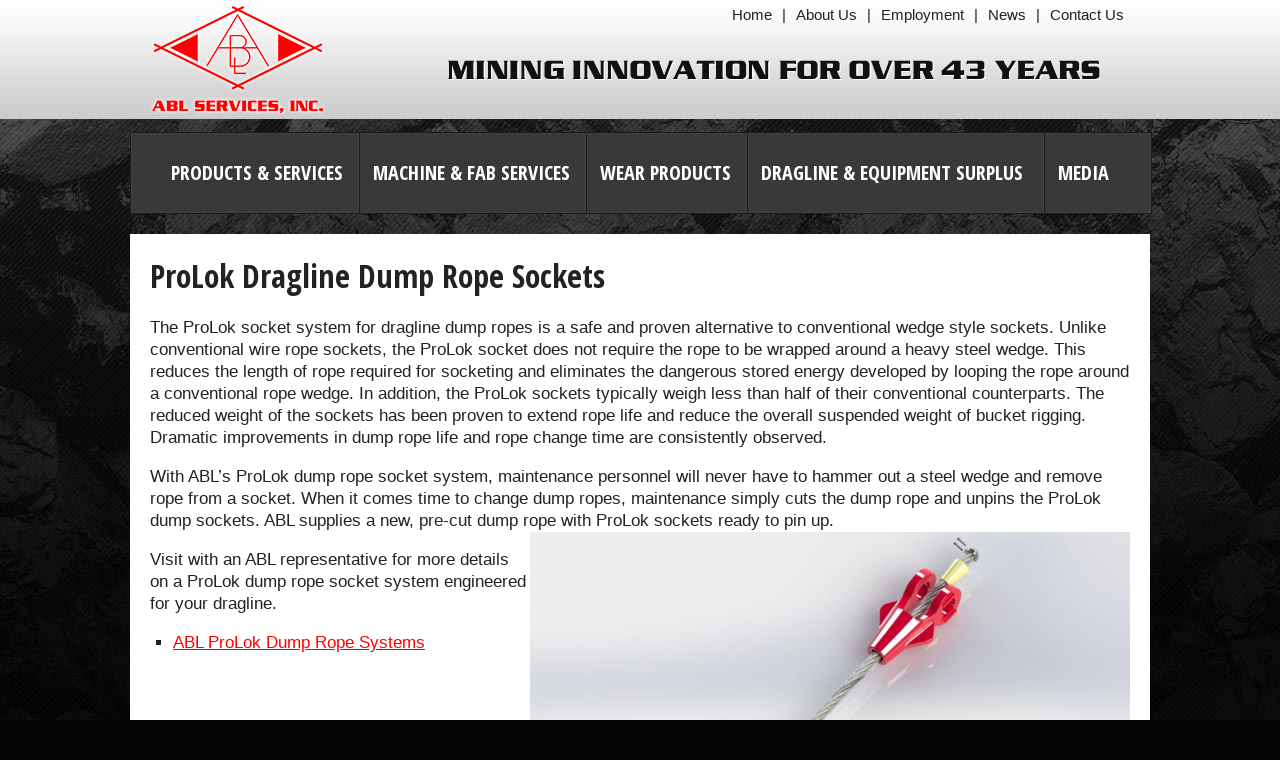

--- FILE ---
content_type: text/html; charset=UTF-8
request_url: https://abl-services.com/pages/products-and-services/prolok-socket-system-for-wire-rope/prolok-dragline-dump-rope-sockets
body_size: 4629
content:
<!DOCTYPE html>
<html lang="en-US"><!-- InstanceBegin template="/Templates/abl.dwt.php" codeOutsideHTMLIsLocked="false" -->
<head>
<meta http-equiv="Content-Type" content="text/html; charset=utf-8" />
<meta http-equiv="X-UA-Compatible" content="IE=edge"/>
<!-- InstanceBeginEditable name="doctitle" -->
<title>ABL Services, Inc. -ProLok Dragline Dump Rope Sockets</title>
<!-- InstanceEndEditable -->
<link href="/stylesMain.css" rel="stylesheet" type="text/css" />
<link href="/stylesSuperfish.css" rel="stylesheet" type="text/css">
<script src="/jquery.min.js" type="text/javascript"></script>
<link href='https://fonts.googleapis.com/css?family=Open+Sans:400,700|Open+Sans+Condensed:300,700' rel='stylesheet' type='text/css'>
<!-- Start WOWSlider.com HEAD section -->
<!-- End WOWSlider.com HEAD section -->
<!-- InstanceBeginEditable name="head" -->
			<script type="text/javascript" src="/js/featherajax.js"></script>
			<link rel="stylesheet" type="text/css" href="/assets/bootstrap/css/bootstrap-resources.css" />
			<link rel="stylesheet" type="text/css" href="/assets/shadowbox/shadowbox.css" />
			<script type="text/javascript" src="/assets/shadowbox/shadowbox.js"></script>
			<script type="text/javascript">
				function reload() {
					window.location.reload();
				}
			</script>
			<script type="text/javascript">
				Shadowbox.init({
					skipSetup: true,
					players: ["iframe", "img"]
				});

				$(function() {
					SetupShadowbox();
				});

				function SetupShadowbox() {
					Shadowbox.setup();
				}

				function CloseShadowbox() {
					Shadowbox.close();
				}
			</script>
										<script type="text/javascript">
											var ape_secure_protocol = true;
									</script>
				<script src="https://abl-services.com/assets/ape/ape.js"></script>
					<!-- InstanceEndEditable -->
<!-- InstanceParam name="BodyID" type="text" value="" -->
</head>
<body id="">
<div id="bgMid"></div>
<div id="wrap">
  <div id="container">
  <div id="header">
  <div id="navSmall">				<a href="/"   >Home</a>
			|				<a href="/pages/about-us"   >About Us</a>
			|				<a href="/pages/employment"   >Employment</a>
			|				<a href="/newsletter.php"   >News</a>
			|				<a href="/contact.php"   >Contact Us</a>
			</div>
  <div id="slogan"><img src="/images/slogan.png" width="654" height="24" alt="Slogan"/></div>
  <div id="logo">
    <a href="/" title="ABL Services"><img src="/images/abl-logo.png" width="176" height="112" alt="ABL Services, Inc."></a>
  </div>
  
  </div><!--header-->
  <div id="nav">
    			<ul class="sf-menu" >
											<li id="menu-23" style="background:none"><a href="/pages/products-and-services"  onclick="return false;" >Products &amp; Services</a>
						<ul>							<li id="menu-52" ><a href="/pages/products-and-services/dragline-bucket-rigging"   >Dragline Bucket Rigging</a>
						<ul>							<li id="menu-53" ><a href="/pages/products-and-services/dragline-bucket-rigging/dragline-bucket-rigging-systems"   >Dragline Bucket Rigging Systems</a>
						</li>							<li id="menu-54" ><a href="/pages/products-and-services/dragline-bucket-rigging/bucket-rigging-components"   >Bucket Rigging Components</a>
						</li>							<li id="menu-55" ><a href="/pages/products-and-services/dragline-bucket-rigging/dragline-chain-and-end-links"   >Dragline Chain &amp; End Links</a>
						</li></ul>							<li id="menu-56" ><a href="/pages/products-and-services/prolok-socket-system-for-wire-rope"   >ProLok Socket System for Wire Rope</a>
						<ul>							<li id="menu-57" ><a href="/pages/products-and-services/prolok-socket-system-for-wire-rope/prolok-dragline-drum-sockets"   >ProLok Dragline Drum Sockets</a>
						</li>							<li id="menu-58" ><a href="/pages/products-and-services/prolok-socket-system-for-wire-rope/prolok-dragline-dump-rope-sockets"   >ProLok Dragline Dump Rope Sockets</a>
						</li>							<li id="menu-59" ><a href="/pages/products-and-services/prolok-socket-system-for-wire-rope/prolok-dragline-drag-rope-sockets"   >ProLok Dragline Drag Rope Sockets</a>
						</li>							<li id="menu-60" ><a href="/pages/products-and-services/prolok-socket-system-for-wire-rope/other-prolok-applications"   >Other ProLok Applications</a>
						</li></ul>							<li id="menu-61" ><a href="/pages/products-and-services/dragline-and-mining-products"   >Dragline &amp; Mining Products</a>
						<ul>							<li id="menu-62" ><a href="/pages/products-and-services/dragline-and-mining-products/dragline-components"   >Dragline Components</a>
						</li>							<li id="menu-63" ><a href="/pages/products-and-services/power-cable-sales-and-repair/power-cable-products-and-accessories"   >Electrical Products</a>
						</li>							<li id="menu-64" ><a href="/pages/products-and-services/dragline-and-mining-products/tools-and-light-equipment"   >Tools &amp; Light Equipment</a>
						</li>							<li id="menu-65" ><a href="/pages/products-and-services/dragline-and-mining-products/misc-mining-products"   >Misc. Mining Products</a>
						</li>							<li id="menu-66" ><a href="/pages/products-and-services/dragline-and-mining-products/shovel-parts"   >Shovel Parts</a>
						</li></ul>							<li id="menu-67" ><a href="/pages/products-and-services/power-cable-sales-and-repair"   >Power Cable Sales &amp; Repair</a>
						<ul>							<li id="menu-68" ><a href="/pages/products-and-services/power-cable-sales-and-repair/power-cable-repair"   >Power Cable Repair</a>
						</li>							<li id="menu-69" ><a href="/pages/products-and-services/power-cable-sales-and-repair/power-cable-sales"   >Power Cable Sales</a>
						</li>							<li id="menu-70" ><a href="/pages/products-and-services/power-cable-sales-and-repair/power-cable-products-and-accessories"   >Power Cable Products &amp; Accessories</a>
						</li>							<li id="menu-71" ><a href="/pages/products-and-services/power-cable-sales-and-repair/cable-spoolers-and-trucks"   >Cable Spoolers &amp; Trucks</a>
						</li></ul></ul>							<li id="menu-11" ><a href="/pages/machine-and-fab-services"   >Machine &amp; Fab Services</a>
						<ul>							<li id="menu-146" ><a href="/pages/machine-and-fab-services/waterjet-cutting"   >Waterjet Cutting</a>
						</li></ul>							<li id="menu-7" ><a href="/pages/wear-products"  onclick="return false;" >Wear Products</a>
						<ul>							<li id="menu-136" ><a href="/pages/wear-products/wear-resistant-solutions"   >Wear Resistant Solutions</a>
						</li>							<li id="menu-137" ><a href="/pages/wear-products/alloy-plate-products"   >Alloy Plate Products</a>
						</li>							<li id="menu-138" ><a href="/pages/wear-products/shafting-and-bar-products"   >Shafting and Bar Products</a>
						</li>							<li id="menu-139" ><a href="/pages/wear-products/arplex-uhmw-pe-products"   >ARPLEX UHMW-PE Products</a>
						</li>							<li id="menu-140" ><a href="/pages/wear-products/pipe-products"   >Pipe Products</a>
						</li>							<li id="menu-141" ><a href="/pages/wear-products/wear-resistant-ceramic"   >Wear Resistant Ceramic</a>
						</li></ul>							<li id="menu-12" ><a href="/pages/dragline-and-equipment-surplus"   >Dragline &amp; Equipment Surplus</a>
						</li>							<li id="menu-13" ><a href="/gallery.php"   >Media</a>
						</li>			</ul>
		</div>
  <!-- InstanceBeginEditable name="photoMain" -->
  <div id="photoWrap">
    <div id="photoLeft">
      <div class="slider-wrapper theme-light" style="width:630px;height:430px;"><div id="slideshow" class="nivoSlider" style=""><img src="/assets/scripts/timthumb.php?src=https://abl-services.com/uploads/gallery/3.jpg&w=610&h=410" title="ABL Dragline Bucket Rigging" data-thumb="/assets/scripts/timthumb.php?src=https://abl-services.com/uploads/gallery/3.jpg&w=120&h=75"/><img src="/assets/scripts/timthumb.php?src=https://abl-services.com/uploads/gallery/185.jpg&w=610&h=410" title="ABL ProLok Socket System for Wire Rope" data-thumb="/assets/scripts/timthumb.php?src=https://abl-services.com/uploads/gallery/185.jpg&w=120&h=75"/><img src="/assets/scripts/timthumb.php?src=https://abl-services.com/uploads/gallery/183.jpg&w=610&h=410" title="ABL Dragline & Mining Products" data-thumb="/assets/scripts/timthumb.php?src=https://abl-services.com/uploads/gallery/183.jpg&w=120&h=75"/><img src="/assets/scripts/timthumb.php?src=https://abl-services.com/uploads/gallery/184.jpg&w=610&h=410" title="ABL Power Cable Sales & Repair" data-thumb="/assets/scripts/timthumb.php?src=https://abl-services.com/uploads/gallery/184.jpg&w=120&h=75"/></div></div><div style="clear:both;"></div><link rel="stylesheet" href="/slideshow/themes/default/default.css" type="text/css" media="screen" />
<link rel="stylesheet" href="/slideshow/themes/light/light.css" type="text/css" media="screen" />
<link rel="stylesheet" href="/slideshow/themes/dark/dark.css" type="text/css" media="screen" />
<link rel="stylesheet" href="/slideshow/themes/bar/bar.css" type="text/css" media="screen" />
<link rel="stylesheet" href="/slideshow/nivo-slider.css" type="text/css" media="screen" />
<style type="text/css">
.nivoSlider {
    position:relative;
    background:url(/slideshow/images/loading.gif) no-repeat 50% 50%;
}
.nivoSlider img {
    position:absolute;
    top:0px;
    left:0px;
    display:none;
}
.nivoSlider a {
    border:0;
    display:block;
}
</style>
<script type="text/javascript" src="/slideshow/jquery.nivo.slider.pack.js"></script>
<script type="text/javascript">
$(document).ready(function() {
    $('#slideshow').nivoSlider({
        effect: "fade", // Specify sets like: 'fold,fade,sliceDown'
        slices: 15, // For slice animations
        boxCols: 8, // For box animations
        boxRows: 4, // For box animations
        animSpeed: 600, // Slide transition speed
        pauseTime: 3000, // How long each slide will show
        startSlide: 0, // Set starting Slide (0 index)
        directionNav: 0, // Next & Prev navigation
        controlNav: 0, // 1,2,3... navigation
        controlNavThumbs: 0, // Use thumbnails for Control Nav
        pauseOnHover: 1, // Stop animation while hovering
        manualAdvance: 0, // Force manual transitions
        prevText: "Prev", // Prev directionNav text
        nextText: "Next", // Next directionNav text
        randomStart: 0, // Start on a random slide
        beforeChange: function(){}, // Triggers before a slide transition
        afterChange: function(){}, // Triggers after a slide transition
        slideshowEnd: function(){}, // Triggers after all slides have been shown
        lastSlide: function(){}, // Triggers when last slide is shown
        afterLoad: function(){} // Triggers when slider has loaded
    });
});
</script>    </div>
    <div id="photoRight">
      <h2>903-509-2256</h2>
      <div id="boxWrap">
        <div class="box"><img src="/images/abl-dragline-bucket-rigging.png" width="160" height="160" alt="ABL Dragline Bucket Rigging"/></div>
        <div class="box"><img src="/images/abl-prolok-socket-system-for-wire-rope.png" width="160" height="160" alt="ABL ProLok Socket System for Wire Rope"/></div>
        <div class="box"><img src="/images/abl-dragline-and-mining-products.png" width="160" height="160" alt="ABL Dragline &amp; Mining Products"/></div>
        <div class="box"><img src="/images/abl-power-cable-sales-and-repair.png" width="160" height="160" alt="ABL Power Cable Sales &amp; Repair"/></div>
      </div>
    </div>
  </div>
  <!-- InstanceEndEditable -->
  <div id="contentMain"><!-- InstanceBeginEditable name="bannerRed" -->
    <div id="bannerRed">
      <h1>Dragline Rigging Components, Trail Cable Sales &amp; Service, Surplus Mining Equipment</h1>
    </div>
  <!-- InstanceEndEditable --><!-- InstanceBeginEditable name="contentMain" -->
  
<div class="section">
					<a name="section-90"></a>
				<br />

															<h1>ProLok Dragline Dump Rope Sockets</h1>
									
											<p>The ProLok socket system for dragline dump ropes is a safe and proven alternative to conventional wedge style sockets. Unlike conventional wire rope sockets, the ProLok socket does not require the rope to be wrapped around a heavy steel wedge. This reduces the length of rope required for socketing and eliminates the dangerous stored energy developed by looping the rope around a conventional rope wedge. In addition, the ProLok sockets typically weigh less than half of their conventional counterparts. The reduced weight of the sockets has been proven to extend rope life and reduce the overall suspended weight of bucket rigging. Dramatic improvements in dump rope life and rope change time are consistently observed.</p>
<p>With ABL&rsquo;s ProLok dump rope socket system, maintenance personnel will never have to hammer out a steel wedge and remove rope from a socket. When it comes time to change dump ropes, maintenance simply cuts the dump rope and unpins the ProLok dump sockets. ABL supplies a new, pre-cut dump rope with ProLok sockets ready to pin up.<img style="float: right;" src="/uploads/tinymce/dumprope.jpg" alt="" width="600" /></p>
<p>Visit with an ABL representative for more details on a ProLok dump rope socket system engineered for your dragline.</p>
<ul>
<li><a href="/pages.php?id=92">ABL ProLok Dump Rope Systems</a></li>
</ul>										</div>
		  <script type="text/javascript">
	var disable_auto_scroll = false;

	function CheckSessionSecurity(key) {
		if(key && (key != '9ea96d1ea5')) {
			return false;
		}
		return true;
	}

	var client = new APE.Client();
	client.load({'identifier': document.domain});

	$(function(){
		client.addEvent('load', function() {
			var opt = {'sendStack': false, 'request': 'stack'};
			client.core.start(opt);
		});

		client.onError('004', function () {
			client.core.clearSession();
			client.core.initialize(client.core.options);
		});

		client.addEvent('ready', function() {

			//if(!client.core.options.restore) {
				client.core.join(['7a577f1346cb760efbc6263ccb29e9189084a547', '05b19da55efa7b91d3f3ad00618f40f28ccb2036']);
			//}

			
			// Undo the custom escaping of quotes (single and double)
			client.addEvent('onRaw', function(raw, pipe) {
				if(typeof raw.data.message == "string") {
					raw.data.message = raw.data.message.replace(/Qu0T3/g, "'");
					raw.data.message = raw.data.message.replace(/DqU0t3/g, '"');
				}
			});

			$.ajax({ type: "GET", url: "/assets/ape/ape.basic-functions.js", dataType: "script", cache: true });
			$.ajax({ type: "GET", url: "/assets/ape/ape.customize.js", dataType: "script", cache: true });

					});
	});
</script>
  <!-- InstanceEndEditable --></div>
<div class="clearFix"></div>
  <div id="footer">
  <div id="eagle"><img src="/images/eagle.png" width="272" height="252" alt="ABL Services"/></div>
    <div id="footerIcons"><a href="https://www.facebook.com/pages/ABL-Services/601642916624817" target="_blank"><img src="/images/facebook.png" width="65" height="65" alt="Facebook"/></a> <a href="https://www.youtube.com/user/ABLSERVICESINC" target="_blank"><img src="/images/youtube.png" width="65" height="65" alt="YouTube"/></a><br>
      <img src="/images/3-stars.png" width="170" height="44" alt=""/>    </div>
  <div id="footerBoxRight">				<a href="/"   >Home</a>
			|				<a href="/contact.php"   >Contact Us</a>
			<br>
  &copy; 
        2026      ABL Services, Inc., Tyler, TX<br>
      Main Office: 903-509-2256<br>

  <a href="https://www.groupm7.com" target="_blank">Website by GroupM7 Design&#8482;</a></div>
</div>
</div>
</div>

<!-- <div id="logos"><img src="images/logos.png" alt="Member Logos"></div> -->

<script>
  (function(i,s,o,g,r,a,m){i['GoogleAnalyticsObject']=r;i[r]=i[r]||function(){
  (i[r].q=i[r].q||[]).push(arguments)},i[r].l=1*new Date();a=s.createElement(o),
  m=s.getElementsByTagName(o)[0];a.async=1;a.src=g;m.parentNode.insertBefore(a,m)
  })(window,document,'script','//www.google-analytics.com/analytics.js','ga');
  ga('create', 'UA-4095069-1', 'auto');
  ga('send', 'pageview');
</script>

<script defer src="https://static.cloudflareinsights.com/beacon.min.js/vcd15cbe7772f49c399c6a5babf22c1241717689176015" integrity="sha512-ZpsOmlRQV6y907TI0dKBHq9Md29nnaEIPlkf84rnaERnq6zvWvPUqr2ft8M1aS28oN72PdrCzSjY4U6VaAw1EQ==" data-cf-beacon='{"version":"2024.11.0","token":"05c99b2461284f828eb989817157c624","r":1,"server_timing":{"name":{"cfCacheStatus":true,"cfEdge":true,"cfExtPri":true,"cfL4":true,"cfOrigin":true,"cfSpeedBrain":true},"location_startswith":null}}' crossorigin="anonymous"></script>
</body>
<!-- InstanceEnd --></html>


--- FILE ---
content_type: text/css
request_url: https://abl-services.com/stylesMain.css
body_size: 1041
content:
body {
	margin: 0;
	padding: 0;
	background: #040404 url(images/bg.jpg) center top no-repeat;
	font: 17px "Gill Sans MT", "Myriad Pro", "DejaVu Sans Condensed", Helvetica, Arial, sans-serif;
	color: #222;
	line-height: 1.35em;
}

img {
	border: none;
}

.imgBorder {
	border: #CCC 1px solid;
	padding: 7px;	
	margin: 7px;
}

#wrap {
	width: 100%;
	min-width: 1020px;
	margin: 0 auto;
	position: relative;
}

#container {
	width: 1020px;
	min-height: 300px;
	margin: 0 auto;
}

#header {
	width: 1020px;
	height: 120px;
	position: relative;
	margin: 0 auto;
}

#logo a {
	display: block;
	text-decoration: none;
	position: absolute;
	top: 4px;
	left: 20px;
}

body#indexPage #photoWrap {
	width: 1020px;
	min-height: 430px;
	margin: 15px auto;
	z-index: 0;
	position: relative;
	display: inline-block;
}


#photoWrap {
	display: none;
}

#photoLeft {
	width: 640px;
	height: 430px;
	position: absolute;
	top: 0px;
	left: 0px;
	margin: 0px auto;
	z-index: 0;
}

#photoRight {
	width: 370px;
	height: 430px;
	position: absolute;
	top: 0px;
	right: 0px;
	z-index: 0;
}

#photoRight h2 {
	font-size: 50px;
	color: #FF0000;	
	margin: 5px 0;
	text-align: center;
}

#boxWrap {
	float: right;
	width: auto;
}

.box {
	float: left;
	width: 160px;
	height: 160px;
	border: #5E5648 4px solid;	
	margin: 7px;
}

#slogan {
	width: auto;
	position: absolute;
	top: 58px;
	right: 50px;
	font-size: 24px;
	font-weight: bold;
	font-family: 'Open Sans Condensed', sans-serif;
}

#navSmall {
	width: auto;
	text-align: center;
	font-size: 15px;
	color: #222;
	position: absolute;
	top: 4px;
	right: 20px;	
}

#navSmall a {
	color: #222;	
	margin: 6px;
	text-decoration: none;
}

#navSmall a:hover {
	color: #FF0000;	
	margin: 6px;
	text-decoration: none;
}

h1 {
	font-family: 'Open Sans Condensed', sans-serif;
	font-size: 32px;
	margin-top: 0;
	line-height: 1.25em;
	color: #222;
}

h2 {
	font-family: 'Open Sans Condensed', sans-serif;
	font-size: 22px;
	line-height: 1.35em;
	color: #FF0000; /*red*/
}

h3 {
	font-family: 'Open Sans Condensed', sans-serif;
	font-size: 20px;
	line-height: 1.35em;
	color:#333;
}

h4, h5 {
	font-family: 'Open Sans Condensed', sans-serif;
	line-height: 1.35em;
	color:#666;
}

body#indexPage #bannerRed {
	width: 1060px;
	height: 60px;
	background: url(images/bg-red-grad.png) center top no-repeat;
	position: absolute;
	left: -20px;
	top: 10px;
	display: inline;
}

body#indexPage #bannerRed H1 {
	color: #FFF;
	text-align: center;
	font-size: 28px;
	margin-top: 13px;
	padding: 0;
	display: block;
}

#bannerRed H1 {
	display: none;	
}

body#indexPage #contentMain {
	width: 980px;
	margin: 0 auto;
	min-height: 320px;
	text-align: left;
	padding: 70px 20px 20px 20px;
	background: #FFF; url(images/bg-mid-grad.png) repeat-x;
	position: relative;
}

#contentMain {
	width: 980px;
	margin: 20px auto 0 auto;
	min-height: 600px;
	text-align: left;
	padding: 0 20px 40px 20px;
	background: #FFF; /* url(images/bg-mid-grad.png) repeat-x; */
	position: relative;
}

.imgLeft {
	width: auto;
	float: left;
	text-align: center;
	margin-right: 10px;
	margin-bottom: 10px;
	font-size: 13px;
}

.imgRight {
	width: auto;
	float: right;
	text-align: center;
	margin-left: 10px;
	margin-bottom: 10px;
	font-size: 13px;
}

ul {
	list-style: square;
	margin: 0 auto;
	padding-left: 23px;
}

ul ul {
	list-style: circle;
}

hr {
	clear: both;
	height: 1px;
	border: none;
	color: #CCC;
	background: #CCC;
	margin: 10px 0;
}

.tableStyles {
	border: #FFF 1px solid;
}

.tableStyles td {
	border: #FFF 1px solid;	
	padding: 4px;
}

.tableHeaders {
	background: #053D7A;
	color: #FFF;
	font-weight: bold;
}

#footer {
	min-width: 100%;
	min-height: 160px;
	margin: 0 auto;
	font-size: 14px;
	text-align: center;
	color: #F6F6F6;
	position: relative;
	background-color: #5E5648;
}

#footer a {
	color: #F6F6F6;
	text-decoration: none;
}

#footer a:hover {
	color: #920101;
	text-decoration: none;
}

#footerBoxLeft {
	text-align: left;
	position: absolute;
	top: 10px;
	left: 13px;
}

#footerIcons {
	position: absolute;
	left: 456px;
	top: 23px;
}

#footerBoxRight {
	text-align: right;
	position: absolute;
	top: 20px;
	right: 15px;
}

#eagle {
	width: 276px;
	position: absolute;
	left: -70px;
	bottom: -20px;
}

a {
	color: #FF0000; /*red*/
	text-decoration: underline;
}

a:hover {  
	color: #666; 
	text-decoration: none;
}

.map {
	width: auto;
	float: right;
	margin-bottom: 15px;
	margin-left: 15px;
	text-align: center;
}

.clearFix {
	clear: both;	
}

#contactTable {
	width: 750px;
	margin: 0 auto;
	border-collapse: collapse;
	margin-top: 15px;
}

	#contactTable td {
		border-bottom: 1px solid #e1e1e1;
		padding: 10px 0;
	}

	#contactTable tr:last-child td {
		border: none;
	}

	#contactTable td.alignCenter {
		text-align: center;
	}

	#contactTable p {
		margin: 0;
		line-height: 10pt;
	}

	#contactTable .tinyText {
		font-size: 8pt;
		font-style: italic;
		color: #710000;
	}

	#contactTable input[type=text],
	#contactTable textarea {
		width: 300px;
		padding: 5px;
		font-family: Verdana, Geneva, sans-serif;
		font-size: 10pt;
		margin: 0;
		float: right;
		border: 1px solid #a2a2a2;
	}

	#contactTable input[type=text]:hover,
	#contactTable textarea:hover,
	#contactTable input[type=text]:focus,
	#contactTable textarea:focus {
		border: 1px solid #2595bd;
	}

.infoTable {
	min-width: 100%;
	border: 1px solid #bfbfbf;
	margin: 10px 0;
}

.narrowTable {
	width: 40%;
	margin-right: 15px;	
}
	.infoTable td {
		padding: 5px;	
		border: 1px solid #DDD;
	}
	
.tableHeader {
	background: #053D7A;
	font-family: 'Open Sans';
	font-size: 12pt;
	font-weight: 700;
	color: #FFFFFF;
}

--- FILE ---
content_type: text/css
request_url: https://abl-services.com/stylesSuperfish.css
body_size: 1169
content:
#nav {
	width: 995px;
	height: 80px;
	margin: 12px auto 0 auto;
	z-index: 999;
	background: #393939;
	padding-left: 25px;
	border: #1A1A1A 1px solid;
	-moz-box-shadow:    inset 0 0 1px #888;
    -webkit-box-shadow: inset 0 0 1px #888;
    box-shadow:         inset 0 0 1px #888;
}
	

/*** ESSENTIAL STYLES ***/
.sf-menu, .sf-menu * {
	/* You had a margin here, anything here applies to all elements and children */
	
	padding: 0;
	list-style:		none;
	display: inline-block;
	zoom: 1;
    *display: inline;
	text-align: center;
	margin: 0 auto;
	float: none !important;
	z-index:99;
	background: none;
}
.sf-menu {
	margin-top: 0px;
	line-height:	1.0;
	float: left;	
	position:relative;
}

.sf-menu ul {
	position:		absolute;
	top:			-999em;
	width:			auto; /* left offset of submenus need to match (see below) */
	opacity: 0;
	-webkit-transition: opacity .5s ease-in-out; /* For chrome & safari */
    -moz-transition: opacity .5s ease-in-out; /* For mozilla firefox */
    -o-transition: opacity .5s ease-in-out; /* For opera */
    transition: opacity .5s ease-in-out;
}

.sf-menu ul li {
	width: 100%;
	left:0%;
	top: 10px;
}
.sf-menu li:hover {
	visibility:		inherit; /* fixes IE7 'sticky bug' */
}
.sf-menu li {
	
	float: left;
	position: relative;	
	background: url(images/nav-divider.png) left repeat-y;
}

.sf-menu a {
	font-family: 'Open Sans Condensed', sans-serif;
	font-size: 20px;
	font-weight: bold;
	color: #FFF;
	display: block;
	width: auto;
	position: relative;
	padding: 30px 15px;
	-webkit-transition: all 0.2s ease-in-out;
	-moz-transition: all 0.2s ease-in-out;
	-o-transition: all 0.2s ease-in-out;
	transition: all 0.2s ease-in-out;
	text-decoration: none;
	text-transform: uppercase;
	
}

.sf-menu a:hover {
		text-decoration: none;
		/*border-bottom: #F47321 2px solid;*/
		-webkit-transition: all 0.2s ease-in-out;
		-moz-transition: all 0.2s ease-in-out;
		-o-transition: all 0.2s ease-in-out;
		transition: all 0.2s ease-in-out;
		color: #FF0000;
}

#noBackground {
	background: none;	
}

.sf-menu li:hover ul,
.sf-menu li.sfHover ul {
	left:			0;
	top:			70px; /* reduce gap in hover blocks*/
	z-index:		77;
	opacity: 1;
	
}
ul.sf-menu li:hover li ul,
ul.sf-menu li.sfHover li ul {
	top:			-999em;
	
}
ul.sf-menu li li:hover ul,
ul.sf-menu li li.sfHover ul {
	left:			100%; /* match ul width */
	top:			0;
	
}
ul.sf-menu li li:hover li ul,
ul.sf-menu li li.sfHover li ul {
	top:			-999em;
	
}
ul.sf-menu li li li:hover ul,
ul.sf-menu li li li.sfHover ul {
	left:			10em; /* match ul width */
	top:			0;
}

#noBackground a {
	background: none;
}

#noBorder {
	border: none;
}

/*** DEMO SKIN ***/
.sf-menu {
	float:			left;
}

.sf-menu li li a { /* visited pseudo selector so IE6 applies text colour*/
	color: #920101; /*dark red*/
}
.sf-menu li li a {
	color: #666;
	border-bottom: 1px solid #fbfbfb;
	text-align: center;
	font-size: 14px;
	text-transform: none;
	padding: 10px;
	margin: 0;
	background-color: #EEE;
}

.sf-menu li li a:hover {
		color: #FF0000; /*red*/
		text-decoration: none;
		background-color: #CCC;
	}

.sf-menu li li {
	position: relative;
	background: #EBEBEB;
	width: 250px;
	margin: 0 auto;
}
.sf-menu li li li {
	background: #DDD;
	top: 3px; 
	height: auto;
}
.sf-menu li li:hover, .sf-menu li li.sfHover,
.sf-menu li li a:focus, .sf-menli li a:hover, .sf-menu li li a:active {
	/*background:		#ffffff;
	-webkit-box-shadow: 1px 4px 9px -6px rgba(0,0,0,.9) inset;
    -moz-box-shadow: 1px 4px 9px -6px rgba(0,0,0,.9) inset;
	box-shadow-: 1px 4px 9px -6px rgba(0,0,0,.9) inset;
	outline:		0;*/
}

/*** arrows **/
.sf-menu a.sf-with-ul {
	
	min-width:		1px; /* trigger IE7 hasLayout so spans position accurately */
}
.sf-sub-indicator {
	position:		absolute;
	display:		block;
	right:			.75em;
	top:			1.05em; /* IE6 only */
	width:			10px;
	height:			10px;
	text-indent: 	-999em;
	overflow:		hidden;
	/*background:		url('images/arrows-ffffff.png') no-repeat -10px -100px; /* 8-bit indexed alpha png. IE6 gets solid image only */
}
a > .sf-sub-indicator {  /* give all except IE6 the correct values */
	top:			.8em;
	background-position: 0 -100px; /* use translucent arrow for modern browsers*/
}
/* apply hovers to modern browsers */
a:focus > .sf-sub-indicator,
a:hover > .sf-sub-indicator,
a:active > .sf-sub-indicator,
li:hover > a > .sf-sub-indicator,
li.sfHover > a > .sf-sub-indicator {
	background-position: -10px -100px; /* arrow hovers for modern browsers*/
}

/* point right for anchors in subs */
.sf-menu ul .sf-sub-indicator { background-position:  -10px 0; }
.sf-menu ul a > .sf-sub-indicator { background-position:  0 0; }
/* apply hovers to modern browsers */
.sf-menu ul a:focus > .sf-sub-indicator,
.sf-menu ul a:hover > .sf-sub-indicator,
.sf-menu ul a:active > .sf-sub-indicator,
.sf-menu ul li:hover > a > .sf-sub-indicator,
.sf-menu ul li.sfHover > a > .sf-sub-indicator {
	background-position: -10px 0; /* arrow hovers for modern browsers*/
}

/*** shadows for all but IE6 ***/
.sf-shadow ul {
	/*background:	url('images/shadow.png') no-repeat bottom right;*/
	padding: 0 8px 9px 0;
	-moz-border-radius-bottomleft: 17px;
	-moz-border-radius-topright: 17px;
	-webkit-border-top-right-radius: 17px;
	-webkit-border-bottom-left-radius: 17px;
}
.sf-shadow ul.sf-shadow-off {
	background: transparent;
}


--- FILE ---
content_type: text/plain
request_url: https://www.google-analytics.com/j/collect?v=1&_v=j102&a=824282017&t=pageview&_s=1&dl=https%3A%2F%2Fabl-services.com%2Fpages%2Fproducts-and-services%2Fprolok-socket-system-for-wire-rope%2Fprolok-dragline-dump-rope-sockets&ul=en-us%40posix&dt=ABL%20Services%2C%20Inc.%20-ProLok%20Dragline%20Dump%20Rope%20Sockets&sr=1280x720&vp=1280x720&_u=IEBAAEABAAAAACAAI~&jid=2006813115&gjid=1574494006&cid=1932543060.1769283285&tid=UA-4095069-1&_gid=312955538.1769283285&_r=1&_slc=1&z=1065539653
body_size: -451
content:
2,cG-LTGP7D7QQ7

--- FILE ---
content_type: application/javascript
request_url: https://abl-services.com/assets/shadowbox/shadowbox.js
body_size: 12933
content:
/*
 * Shadowbox.js, version 3.0.2
 * http://shadowbox-js.com/
 *
 * Copyright 2007-2010, Michael J. I. Jackson
 * Date: 2010-02-23 02:07:17 +0000
 */
(function(au,k){var Q={version:"3.0.2"};var J=navigator.userAgent.toLowerCase();if(J.indexOf("windows")>-1||J.indexOf("win32")>-1){Q.isWindows=true}else{if(J.indexOf("macintosh")>-1||J.indexOf("mac os x")>-1){Q.isMac=true}else{if(J.indexOf("linux")>-1){Q.isLinux=true}}}Q.isIE=J.indexOf("msie")>-1;Q.isIE6=J.indexOf("msie 6")>-1;Q.isIE7=J.indexOf("msie 7")>-1;Q.isGecko=J.indexOf("gecko")>-1&&J.indexOf("safari")==-1;Q.isWebKit=J.indexOf("applewebkit/")>-1;var ab=/#(.+)$/,af=/^(light|shadow)box\[(.*?)\]/i,az=/\s*([a-z_]*?)\s*=\s*(.+)\s*/,f=/[0-9a-z]+$/i,aD=/(.+\/)shadowbox\.js/i;var A=false,a=false,l={},z=0,R,ap;Q.current=-1;Q.dimensions=null;Q.ease=function(K){return 1+Math.pow(K-1,3)};Q.errorInfo={fla:{name:"Flash",url:"http://www.adobe.com/products/flashplayer/"},qt:{name:"QuickTime",url:"http://www.apple.com/quicktime/download/"},wmp:{name:"Windows Media Player",url:"http://www.microsoft.com/windows/windowsmedia/"},f4m:{name:"Flip4Mac",url:"http://www.flip4mac.com/wmv_download.htm"}};Q.gallery=[];Q.onReady=aj;Q.path=null;Q.player=null;Q.playerId="sb-player";Q.options={animate:true,animateFade:true,autoplayMovies:true,continuous:false,enableKeys:true,flashParams:{bgcolor:"#000000",allowfullscreen:true},flashVars:{},flashVersion:"9.0.115",handleOversize:"resize",handleUnsupported:"link",onChange:aj,onClose:aj,onFinish:aj,onOpen:aj,showMovieControls:true,skipSetup:false,slideshowDelay:0,viewportPadding:20};Q.getCurrent=function(){return Q.current>-1?Q.gallery[Q.current]:null};Q.hasNext=function(){return Q.gallery.length>1&&(Q.current!=Q.gallery.length-1||Q.options.continuous)};Q.isOpen=function(){return A};Q.isPaused=function(){return ap=="pause"};Q.applyOptions=function(K){l=aC({},Q.options);aC(Q.options,K)};Q.revertOptions=function(){aC(Q.options,l)};Q.init=function(aG,aJ){if(a){return}a=true;if(Q.skin.options){aC(Q.options,Q.skin.options)}if(aG){aC(Q.options,aG)}if(!Q.path){var aI,S=document.getElementsByTagName("script");for(var aH=0,K=S.length;aH<K;++aH){aI=aD.exec(S[aH].src);if(aI){Q.path=aI[1];break}}}if(aJ){Q.onReady=aJ}P()};Q.open=function(S){if(A){return}var K=Q.makeGallery(S);Q.gallery=K[0];Q.current=K[1];S=Q.getCurrent();if(S==null){return}Q.applyOptions(S.options||{});G();if(Q.gallery.length){S=Q.getCurrent();if(Q.options.onOpen(S)===false){return}A=true;Q.skin.onOpen(S,c)}};Q.close=function(){if(!A){return}A=false;if(Q.player){Q.player.remove();Q.player=null}if(typeof ap=="number"){clearTimeout(ap);ap=null}z=0;aq(false);Q.options.onClose(Q.getCurrent());Q.skin.onClose();Q.revertOptions()};Q.play=function(){if(!Q.hasNext()){return}if(!z){z=Q.options.slideshowDelay*1000}if(z){R=aw();ap=setTimeout(function(){z=R=0;Q.next()},z);if(Q.skin.onPlay){Q.skin.onPlay()}}};Q.pause=function(){if(typeof ap!="number"){return}z=Math.max(0,z-(aw()-R));if(z){clearTimeout(ap);ap="pause";if(Q.skin.onPause){Q.skin.onPause()}}};Q.change=function(K){if(!(K in Q.gallery)){if(Q.options.continuous){K=(K<0?Q.gallery.length+K:0);if(!(K in Q.gallery)){return}}else{return}}Q.current=K;if(typeof ap=="number"){clearTimeout(ap);ap=null;z=R=0}Q.options.onChange(Q.getCurrent());c(true)};Q.next=function(){Q.change(Q.current+1)};Q.previous=function(){Q.change(Q.current-1)};Q.setDimensions=function(aS,aJ,aQ,aR,aI,K,aO,aL){var aN=aS,aH=aJ;var aM=2*aO+aI;if(aS+aM>aQ){aS=aQ-aM}var aG=2*aO+K;if(aJ+aG>aR){aJ=aR-aG}var S=(aN-aS)/aN,aP=(aH-aJ)/aH,aK=(S>0||aP>0);if(aL&&aK){if(S>aP){aJ=Math.round((aH/aN)*aS)}else{if(aP>S){aS=Math.round((aN/aH)*aJ)}}}Q.dimensions={height:aS+aI,width:aJ+K,innerHeight:aS,innerWidth:aJ,top:Math.floor((aQ-(aS+aM))/2+aO),left:Math.floor((aR-(aJ+aG))/2+aO),oversized:aK};return Q.dimensions};Q.makeGallery=function(aI){var K=[],aH=-1;if(typeof aI=="string"){aI=[aI]}if(typeof aI.length=="number"){aF(aI,function(aK,aL){if(aL.content){K[aK]=aL}else{K[aK]={content:aL}}});aH=0}else{if(aI.tagName){var S=Q.getCache(aI);aI=S?S:Q.makeObject(aI)}if(aI.gallery){K=[];var aJ;for(var aG in Q.cache){aJ=Q.cache[aG];if(aJ.gallery&&aJ.gallery==aI.gallery){if(aH==-1&&aJ.content==aI.content){aH=K.length}K.push(aJ)}}if(aH==-1){K.unshift(aI);aH=0}}else{K=[aI];aH=0}}aF(K,function(aK,aL){K[aK]=aC({},aL)});return[K,aH]};Q.makeObject=function(aH,aG){var aI={content:aH.href,title:aH.getAttribute("title")||"",link:aH};if(aG){aG=aC({},aG);aF(["player","title","height","width","gallery"],function(aJ,aK){if(typeof aG[aK]!="undefined"){aI[aK]=aG[aK];delete aG[aK]}});aI.options=aG}else{aI.options={}}if(!aI.player){aI.player=Q.getPlayer(aI.content)}var K=aH.getAttribute("rel");if(K){var S=K.match(af);if(S){aI.gallery=escape(S[2])}aF(K.split(";"),function(aJ,aK){S=aK.match(az);if(S){aI[S[1]]=S[2]}})}return aI};Q.getPlayer=function(aG){if(aG.indexOf("#")>-1&&aG.indexOf(document.location.href)==0){return"inline"}var aH=aG.indexOf("?");if(aH>-1){aG=aG.substring(0,aH)}var S,K=aG.match(f);if(K){S=K[0].toLowerCase()}if(S){if(Q.img&&Q.img.ext.indexOf(S)>-1){return"img"}if(Q.swf&&Q.swf.ext.indexOf(S)>-1){return"swf"}if(Q.flv&&Q.flv.ext.indexOf(S)>-1){return"flv"}if(Q.qt&&Q.qt.ext.indexOf(S)>-1){if(Q.wmp&&Q.wmp.ext.indexOf(S)>-1){return"qtwmp"}else{return"qt"}}if(Q.wmp&&Q.wmp.ext.indexOf(S)>-1){return"wmp"}}return"iframe"};function G(){var aH=Q.errorInfo,aI=Q.plugins,aK,aL,aO,aG,aN,S,aM,K;for(var aJ=0;aJ<Q.gallery.length;++aJ){aK=Q.gallery[aJ];aL=false;aO=null;switch(aK.player){case"flv":case"swf":if(!aI.fla){aO="fla"}break;case"qt":if(!aI.qt){aO="qt"}break;case"wmp":if(Q.isMac){if(aI.qt&&aI.f4m){aK.player="qt"}else{aO="qtf4m"}}else{if(!aI.wmp){aO="wmp"}}break;case"qtwmp":if(aI.qt){aK.player="qt"}else{if(aI.wmp){aK.player="wmp"}else{aO="qtwmp"}}break}if(aO){if(Q.options.handleUnsupported=="link"){switch(aO){case"qtf4m":aN="shared";S=[aH.qt.url,aH.qt.name,aH.f4m.url,aH.f4m.name];break;case"qtwmp":aN="either";S=[aH.qt.url,aH.qt.name,aH.wmp.url,aH.wmp.name];break;default:aN="single";S=[aH[aO].url,aH[aO].name]}aK.player="html";aK.content='<div class="sb-message">'+s(Q.lang.errors[aN],S)+"</div>"}else{aL=true}}else{if(aK.player=="inline"){aG=ab.exec(aK.content);if(aG){aM=ad(aG[1]);if(aM){aK.content=aM.innerHTML}else{aL=true}}else{aL=true}}else{if(aK.player=="swf"||aK.player=="flv"){K=(aK.options&&aK.options.flashVersion)||Q.options.flashVersion;if(Q.flash&&!Q.flash.hasFlashPlayerVersion(K)){aK.width=310;aK.height=177}}}}if(aL){Q.gallery.splice(aJ,1);if(aJ<Q.current){--Q.current}else{if(aJ==Q.current){Q.current=aJ>0?aJ-1:aJ}}--aJ}}}function aq(K){if(!Q.options.enableKeys){return}(K?F:M)(document,"keydown",an)}function an(aG){if(aG.metaKey||aG.shiftKey||aG.altKey||aG.ctrlKey){return}var S=v(aG),K;switch(S){case 81:case 88:case 27:K=Q.close;break;case 37:K=Q.previous;break;case 39:K=Q.next;break;case 32:K=typeof ap=="number"?Q.pause:Q.play;break}if(K){n(aG);K()}}function c(aK){aq(false);var aJ=Q.getCurrent();var aG=(aJ.player=="inline"?"html":aJ.player);if(typeof Q[aG]!="function"){throw"unknown player "+aG}if(aK){Q.player.remove();Q.revertOptions();Q.applyOptions(aJ.options||{})}Q.player=new Q[aG](aJ,Q.playerId);if(Q.gallery.length>1){var aH=Q.gallery[Q.current+1]||Q.gallery[0];if(aH.player=="img"){var S=new Image();S.src=aH.content}var aI=Q.gallery[Q.current-1]||Q.gallery[Q.gallery.length-1];if(aI.player=="img"){var K=new Image();K.src=aI.content}}Q.skin.onLoad(aK,W)}function W(){if(!A){return}if(typeof Q.player.ready!="undefined"){var K=setInterval(function(){if(A){if(Q.player.ready){clearInterval(K);K=null;Q.skin.onReady(e)}}else{clearInterval(K);K=null}},10)}else{Q.skin.onReady(e)}}function e(){if(!A){return}Q.player.append(Q.skin.body,Q.dimensions);Q.skin.onShow(I)}function I(){if(!A){return}if(Q.player.onLoad){Q.player.onLoad()}Q.options.onFinish(Q.getCurrent());if(!Q.isPaused()){Q.play()}aq(true)}if(!Array.prototype.indexOf){Array.prototype.indexOf=function(S,aG){var K=this.length>>>0;aG=aG||0;if(aG<0){aG+=K}for(;aG<K;++aG){if(aG in this&&this[aG]===S){return aG}}return -1}}function aw(){return(new Date).getTime()}function aC(K,aG){for(var S in aG){K[S]=aG[S]}return K}function aF(aH,aI){var S=0,K=aH.length;for(var aG=aH[0];S<K&&aI.call(aG,S,aG)!==false;aG=aH[++S]){}}function s(S,K){return S.replace(/\{(\w+?)\}/g,function(aG,aH){return K[aH]})}function aj(){}function ad(K){return document.getElementById(K)}function C(K){K.parentNode.removeChild(K)}var h=true,x=true;function d(){var K=document.body,S=document.createElement("div");h=typeof S.style.opacity==="string";S.style.position="fixed";S.style.margin=0;S.style.top="20px";K.appendChild(S,K.firstChild);x=S.offsetTop==20;K.removeChild(S)}Q.getStyle=(function(){var K=/opacity=([^)]*)/,S=document.defaultView&&document.defaultView.getComputedStyle;return function(aJ,aI){var aH;if(!h&&aI=="opacity"&&aJ.currentStyle){aH=K.test(aJ.currentStyle.filter||"")?(parseFloat(RegExp.$1)/100)+"":"";return aH===""?"1":aH}if(S){var aG=S(aJ,null);if(aG){aH=aG[aI]}if(aI=="opacity"&&aH==""){aH="1"}}else{aH=aJ.currentStyle[aI]}return aH}})();Q.appendHTML=function(aG,S){if(aG.insertAdjacentHTML){aG.insertAdjacentHTML("BeforeEnd",S)}else{if(aG.lastChild){var K=aG.ownerDocument.createRange();K.setStartAfter(aG.lastChild);var aH=K.createContextualFragment(S);aG.appendChild(aH)}else{aG.innerHTML=S}}};Q.getWindowSize=function(K){if(document.compatMode==="CSS1Compat"){return document.documentElement["client"+K]}return document.body["client"+K]};Q.setOpacity=function(aG,K){var S=aG.style;if(h){S.opacity=(K==1?"":K)}else{S.zoom=1;if(K==1){if(typeof S.filter=="string"&&(/alpha/i).test(S.filter)){S.filter=S.filter.replace(/\s*[\w\.]*alpha\([^\)]*\);?/gi,"")}}else{S.filter=(S.filter||"").replace(/\s*[\w\.]*alpha\([^\)]*\)/gi,"")+" alpha(opacity="+(K*100)+")"}}};Q.clearOpacity=function(K){Q.setOpacity(K,1)};function o(S){var K=S.target?S.target:S.srcElement;return K.nodeType==3?K.parentNode:K}function V(S){var K=S.pageX||(S.clientX+(document.documentElement.scrollLeft||document.body.scrollLeft)),aG=S.pageY||(S.clientY+(document.documentElement.scrollTop||document.body.scrollTop));return[K,aG]}function n(K){K.preventDefault()}function v(K){return K.which?K.which:K.keyCode}function F(aH,aG,S){if(aH.addEventListener){aH.addEventListener(aG,S,false)}else{if(aH.nodeType===3||aH.nodeType===8){return}if(aH.setInterval&&(aH!==au&&!aH.frameElement)){aH=au}if(!S.__guid){S.__guid=F.guid++}if(!aH.events){aH.events={}}var K=aH.events[aG];if(!K){K=aH.events[aG]={};if(aH["on"+aG]){K[0]=aH["on"+aG]}}K[S.__guid]=S;aH["on"+aG]=F.handleEvent}}F.guid=1;F.handleEvent=function(aH){var K=true;aH=aH||F.fixEvent(((this.ownerDocument||this.document||this).parentWindow||au).event);var S=this.events[aH.type];for(var aG in S){this.__handleEvent=S[aG];if(this.__handleEvent(aH)===false){K=false}}return K};F.preventDefault=function(){this.returnValue=false};F.stopPropagation=function(){this.cancelBubble=true};F.fixEvent=function(K){K.preventDefault=F.preventDefault;K.stopPropagation=F.stopPropagation;return K};function M(aG,S,K){if(aG.removeEventListener){aG.removeEventListener(S,K,false)}else{if(aG.events&&aG.events[S]){delete aG.events[S][K.__guid]}}}var y=false,al;if(document.addEventListener){al=function(){document.removeEventListener("DOMContentLoaded",al,false);Q.load()}}else{if(document.attachEvent){al=function(){if(document.readyState==="complete"){document.detachEvent("onreadystatechange",al);Q.load()}}}}function g(){if(y){return}try{document.documentElement.doScroll("left")}catch(K){setTimeout(g,1);return}Q.load()}function P(){if(document.readyState==="complete"){return Q.load()}if(document.addEventListener){document.addEventListener("DOMContentLoaded",al,false);au.addEventListener("load",Q.load,false)}else{if(document.attachEvent){document.attachEvent("onreadystatechange",al);au.attachEvent("onload",Q.load);var K=false;try{K=au.frameElement===null}catch(S){}if(document.documentElement.doScroll&&K){g()}}}}Q.load=function(){if(y){return}if(!document.body){return setTimeout(Q.load,13)}y=true;d();Q.onReady();if(!Q.options.skipSetup){Q.setup()}Q.skin.init()};Q.plugins={};if(navigator.plugins&&navigator.plugins.length){var w=[];aF(navigator.plugins,function(K,S){w.push(S.name)});w=w.join(",");var ai=w.indexOf("Flip4Mac")>-1;Q.plugins={fla:w.indexOf("Shockwave Flash")>-1,qt:w.indexOf("QuickTime")>-1,wmp:!ai&&w.indexOf("Windows Media")>-1,f4m:ai}}else{var p=function(K){var S;try{S=new ActiveXObject(K)}catch(aG){}return !!S};Q.plugins={fla:p("ShockwaveFlash.ShockwaveFlash"),qt:p("QuickTime.QuickTime"),wmp:p("wmplayer.ocx"),f4m:false}}var X=/^(light|shadow)box/i,am="shadowboxCacheKey",b=1;Q.cache={};Q.select=function(S){var aG=[];if(!S){var K;aF(document.getElementsByTagName("a"),function(aJ,aK){K=aK.getAttribute("rel");if(K&&X.test(K)){aG.push(aK)}})}else{var aI=S.length;if(aI){if(typeof S=="string"){if(Q.find){aG=Q.find(S)}}else{if(aI==2&&typeof S[0]=="string"&&S[1].nodeType){if(Q.find){aG=Q.find(S[0],S[1])}}else{for(var aH=0;aH<aI;++aH){aG[aH]=S[aH]}}}}else{aG.push(S)}}return aG};Q.setup=function(K,S){aF(Q.select(K),function(aG,aH){Q.addCache(aH,S)})};Q.teardown=function(K){aF(Q.select(K),function(S,aG){Q.removeCache(aG)})};Q.addCache=function(aG,K){var S=aG[am];if(S==k){S=b++;aG[am]=S;F(aG,"click",u)}Q.cache[S]=Q.makeObject(aG,K)};Q.removeCache=function(K){M(K,"click",u);delete Q.cache[K[am]];K[am]=null};Q.getCache=function(S){var K=S[am];return(K in Q.cache&&Q.cache[K])};Q.clearCache=function(){for(var K in Q.cache){Q.removeCache(Q.cache[K].link)}Q.cache={}};function u(K){Q.open(this);if(Q.gallery.length){n(K)}}
/*
 * Sizzle CSS Selector Engine - v1.0
 *  Copyright 2009, The Dojo Foundation
 *  Released under the MIT, BSD, and GPL Licenses.
 *  More information: http://sizzlejs.com/
 *
 * Modified for inclusion in Shadowbox.js
 */
Q.find=(function(){var aP=/((?:\((?:\([^()]+\)|[^()]+)+\)|\[(?:\[[^[\]]*\]|['"][^'"]*['"]|[^[\]'"]+)+\]|\\.|[^ >+~,(\[\\]+)+|[>+~])(\s*,\s*)?((?:.|\r|\n)*)/g,aQ=0,aS=Object.prototype.toString,aK=false,aJ=true;[0,0].sort(function(){aJ=false;return 0});var aG=function(a1,aW,a4,a5){a4=a4||[];var a7=aW=aW||document;if(aW.nodeType!==1&&aW.nodeType!==9){return[]}if(!a1||typeof a1!=="string"){return a4}var a2=[],aY,a9,bc,aX,a0=true,aZ=aH(aW),a6=a1;while((aP.exec(""),aY=aP.exec(a6))!==null){a6=aY[3];a2.push(aY[1]);if(aY[2]){aX=aY[3];break}}if(a2.length>1&&aL.exec(a1)){if(a2.length===2&&aM.relative[a2[0]]){a9=aT(a2[0]+a2[1],aW)}else{a9=aM.relative[a2[0]]?[aW]:aG(a2.shift(),aW);while(a2.length){a1=a2.shift();if(aM.relative[a1]){a1+=a2.shift()}a9=aT(a1,a9)}}}else{if(!a5&&a2.length>1&&aW.nodeType===9&&!aZ&&aM.match.ID.test(a2[0])&&!aM.match.ID.test(a2[a2.length-1])){var a8=aG.find(a2.shift(),aW,aZ);aW=a8.expr?aG.filter(a8.expr,a8.set)[0]:a8.set[0]}if(aW){var a8=a5?{expr:a2.pop(),set:aO(a5)}:aG.find(a2.pop(),a2.length===1&&(a2[0]==="~"||a2[0]==="+")&&aW.parentNode?aW.parentNode:aW,aZ);a9=a8.expr?aG.filter(a8.expr,a8.set):a8.set;if(a2.length>0){bc=aO(a9)}else{a0=false}while(a2.length){var bb=a2.pop(),ba=bb;if(!aM.relative[bb]){bb=""}else{ba=a2.pop()}if(ba==null){ba=aW}aM.relative[bb](bc,ba,aZ)}}else{bc=a2=[]}}if(!bc){bc=a9}if(!bc){throw"Syntax error, unrecognized expression: "+(bb||a1)}if(aS.call(bc)==="[object Array]"){if(!a0){a4.push.apply(a4,bc)}else{if(aW&&aW.nodeType===1){for(var a3=0;bc[a3]!=null;a3++){if(bc[a3]&&(bc[a3]===true||bc[a3].nodeType===1&&aN(aW,bc[a3]))){a4.push(a9[a3])}}}else{for(var a3=0;bc[a3]!=null;a3++){if(bc[a3]&&bc[a3].nodeType===1){a4.push(a9[a3])}}}}}else{aO(bc,a4)}if(aX){aG(aX,a7,a4,a5);aG.uniqueSort(a4)}return a4};aG.uniqueSort=function(aX){if(aR){aK=aJ;aX.sort(aR);if(aK){for(var aW=1;aW<aX.length;aW++){if(aX[aW]===aX[aW-1]){aX.splice(aW--,1)}}}}return aX};aG.matches=function(aW,aX){return aG(aW,null,null,aX)};aG.find=function(a3,aW,a4){var a2,a0;if(!a3){return[]}for(var aZ=0,aY=aM.order.length;aZ<aY;aZ++){var a1=aM.order[aZ],a0;if((a0=aM.leftMatch[a1].exec(a3))){var aX=a0[1];a0.splice(1,1);if(aX.substr(aX.length-1)!=="\\"){a0[1]=(a0[1]||"").replace(/\\/g,"");a2=aM.find[a1](a0,aW,a4);if(a2!=null){a3=a3.replace(aM.match[a1],"");break}}}}if(!a2){a2=aW.getElementsByTagName("*")}return{set:a2,expr:a3}};aG.filter=function(a6,a5,a9,aZ){var aY=a6,bb=[],a3=a5,a1,aW,a2=a5&&a5[0]&&aH(a5[0]);while(a6&&a5.length){for(var a4 in aM.filter){if((a1=aM.match[a4].exec(a6))!=null){var aX=aM.filter[a4],ba,a8;aW=false;if(a3===bb){bb=[]}if(aM.preFilter[a4]){a1=aM.preFilter[a4](a1,a3,a9,bb,aZ,a2);if(!a1){aW=ba=true}else{if(a1===true){continue}}}if(a1){for(var a0=0;(a8=a3[a0])!=null;a0++){if(a8){ba=aX(a8,a1,a0,a3);var a7=aZ^!!ba;if(a9&&ba!=null){if(a7){aW=true}else{a3[a0]=false}}else{if(a7){bb.push(a8);aW=true}}}}}if(ba!==k){if(!a9){a3=bb}a6=a6.replace(aM.match[a4],"");if(!aW){return[]}break}}}if(a6===aY){if(aW==null){throw"Syntax error, unrecognized expression: "+a6}else{break}}aY=a6}return a3};var aM=aG.selectors={order:["ID","NAME","TAG"],match:{ID:/#((?:[\w\u00c0-\uFFFF-]|\\.)+)/,CLASS:/\.((?:[\w\u00c0-\uFFFF-]|\\.)+)/,NAME:/\[name=['"]*((?:[\w\u00c0-\uFFFF-]|\\.)+)['"]*\]/,ATTR:/\[\s*((?:[\w\u00c0-\uFFFF-]|\\.)+)\s*(?:(\S?=)\s*(['"]*)(.*?)\3|)\s*\]/,TAG:/^((?:[\w\u00c0-\uFFFF\*-]|\\.)+)/,CHILD:/:(only|nth|last|first)-child(?:\((even|odd|[\dn+-]*)\))?/,POS:/:(nth|eq|gt|lt|first|last|even|odd)(?:\((\d*)\))?(?=[^-]|$)/,PSEUDO:/:((?:[\w\u00c0-\uFFFF-]|\\.)+)(?:\((['"]*)((?:\([^\)]+\)|[^\2\(\)]*)+)\2\))?/},leftMatch:{},attrMap:{"class":"className","for":"htmlFor"},attrHandle:{href:function(aW){return aW.getAttribute("href")}},relative:{"+":function(a2,aX){var aZ=typeof aX==="string",a1=aZ&&!/\W/.test(aX),a3=aZ&&!a1;if(a1){aX=aX.toLowerCase()}for(var aY=0,aW=a2.length,a0;aY<aW;aY++){if((a0=a2[aY])){while((a0=a0.previousSibling)&&a0.nodeType!==1){}a2[aY]=a3||a0&&a0.nodeName.toLowerCase()===aX?a0||false:a0===aX}}if(a3){aG.filter(aX,a2,true)}},">":function(a2,aX){var a0=typeof aX==="string";if(a0&&!/\W/.test(aX)){aX=aX.toLowerCase();for(var aY=0,aW=a2.length;aY<aW;aY++){var a1=a2[aY];if(a1){var aZ=a1.parentNode;a2[aY]=aZ.nodeName.toLowerCase()===aX?aZ:false}}}else{for(var aY=0,aW=a2.length;aY<aW;aY++){var a1=a2[aY];if(a1){a2[aY]=a0?a1.parentNode:a1.parentNode===aX}}if(a0){aG.filter(aX,a2,true)}}},"":function(aZ,aX,a1){var aY=aQ++,aW=aU;if(typeof aX==="string"&&!/\W/.test(aX)){var a0=aX=aX.toLowerCase();aW=K}aW("parentNode",aX,aY,aZ,a0,a1)},"~":function(aZ,aX,a1){var aY=aQ++,aW=aU;if(typeof aX==="string"&&!/\W/.test(aX)){var a0=aX=aX.toLowerCase();aW=K}aW("previousSibling",aX,aY,aZ,a0,a1)}},find:{ID:function(aX,aY,aZ){if(typeof aY.getElementById!=="undefined"&&!aZ){var aW=aY.getElementById(aX[1]);return aW?[aW]:[]}},NAME:function(aY,a1){if(typeof a1.getElementsByName!=="undefined"){var aX=[],a0=a1.getElementsByName(aY[1]);for(var aZ=0,aW=a0.length;aZ<aW;aZ++){if(a0[aZ].getAttribute("name")===aY[1]){aX.push(a0[aZ])}}return aX.length===0?null:aX}},TAG:function(aW,aX){return aX.getElementsByTagName(aW[1])}},preFilter:{CLASS:function(aZ,aX,aY,aW,a2,a3){aZ=" "+aZ[1].replace(/\\/g,"")+" ";if(a3){return aZ}for(var a0=0,a1;(a1=aX[a0])!=null;a0++){if(a1){if(a2^(a1.className&&(" "+a1.className+" ").replace(/[\t\n]/g," ").indexOf(aZ)>=0)){if(!aY){aW.push(a1)}}else{if(aY){aX[a0]=false}}}}return false},ID:function(aW){return aW[1].replace(/\\/g,"")},TAG:function(aX,aW){return aX[1].toLowerCase()},CHILD:function(aW){if(aW[1]==="nth"){var aX=/(-?)(\d*)n((?:\+|-)?\d*)/.exec(aW[2]==="even"&&"2n"||aW[2]==="odd"&&"2n+1"||!/\D/.test(aW[2])&&"0n+"+aW[2]||aW[2]);aW[2]=(aX[1]+(aX[2]||1))-0;aW[3]=aX[3]-0}aW[0]=aQ++;return aW},ATTR:function(a0,aX,aY,aW,a1,a2){var aZ=a0[1].replace(/\\/g,"");if(!a2&&aM.attrMap[aZ]){a0[1]=aM.attrMap[aZ]}if(a0[2]==="~="){a0[4]=" "+a0[4]+" "}return a0},PSEUDO:function(a0,aX,aY,aW,a1){if(a0[1]==="not"){if((aP.exec(a0[3])||"").length>1||/^\w/.test(a0[3])){a0[3]=aG(a0[3],null,null,aX)}else{var aZ=aG.filter(a0[3],aX,aY,true^a1);if(!aY){aW.push.apply(aW,aZ)}return false}}else{if(aM.match.POS.test(a0[0])||aM.match.CHILD.test(a0[0])){return true}}return a0},POS:function(aW){aW.unshift(true);return aW}},filters:{enabled:function(aW){return aW.disabled===false&&aW.type!=="hidden"},disabled:function(aW){return aW.disabled===true},checked:function(aW){return aW.checked===true},selected:function(aW){aW.parentNode.selectedIndex;return aW.selected===true},parent:function(aW){return !!aW.firstChild},empty:function(aW){return !aW.firstChild},has:function(aY,aX,aW){return !!aG(aW[3],aY).length},header:function(aW){return/h\d/i.test(aW.nodeName)},text:function(aW){return"text"===aW.type},radio:function(aW){return"radio"===aW.type},checkbox:function(aW){return"checkbox"===aW.type},file:function(aW){return"file"===aW.type},password:function(aW){return"password"===aW.type},submit:function(aW){return"submit"===aW.type},image:function(aW){return"image"===aW.type},reset:function(aW){return"reset"===aW.type},button:function(aW){return"button"===aW.type||aW.nodeName.toLowerCase()==="button"},input:function(aW){return/input|select|textarea|button/i.test(aW.nodeName)}},setFilters:{first:function(aX,aW){return aW===0},last:function(aY,aX,aW,aZ){return aX===aZ.length-1},even:function(aX,aW){return aW%2===0},odd:function(aX,aW){return aW%2===1},lt:function(aY,aX,aW){return aX<aW[3]-0},gt:function(aY,aX,aW){return aX>aW[3]-0},nth:function(aY,aX,aW){return aW[3]-0===aX},eq:function(aY,aX,aW){return aW[3]-0===aX}},filter:{PSEUDO:function(a2,aY,aZ,a3){var aX=aY[1],a0=aM.filters[aX];if(a0){return a0(a2,aZ,aY,a3)}else{if(aX==="contains"){return(a2.textContent||a2.innerText||S([a2])||"").indexOf(aY[3])>=0}else{if(aX==="not"){var a1=aY[3];for(var aZ=0,aW=a1.length;aZ<aW;aZ++){if(a1[aZ]===a2){return false}}return true}else{throw"Syntax error, unrecognized expression: "+aX}}}},CHILD:function(aW,aZ){var a2=aZ[1],aX=aW;switch(a2){case"only":case"first":while((aX=aX.previousSibling)){if(aX.nodeType===1){return false}}if(a2==="first"){return true}aX=aW;case"last":while((aX=aX.nextSibling)){if(aX.nodeType===1){return false}}return true;case"nth":var aY=aZ[2],a5=aZ[3];if(aY===1&&a5===0){return true}var a1=aZ[0],a4=aW.parentNode;if(a4&&(a4.sizcache!==a1||!aW.nodeIndex)){var a0=0;for(aX=a4.firstChild;aX;aX=aX.nextSibling){if(aX.nodeType===1){aX.nodeIndex=++a0}}a4.sizcache=a1}var a3=aW.nodeIndex-a5;if(aY===0){return a3===0}else{return(a3%aY===0&&a3/aY>=0)}}},ID:function(aX,aW){return aX.nodeType===1&&aX.getAttribute("id")===aW},TAG:function(aX,aW){return(aW==="*"&&aX.nodeType===1)||aX.nodeName.toLowerCase()===aW},CLASS:function(aX,aW){return(" "+(aX.className||aX.getAttribute("class"))+" ").indexOf(aW)>-1},ATTR:function(a1,aZ){var aY=aZ[1],aW=aM.attrHandle[aY]?aM.attrHandle[aY](a1):a1[aY]!=null?a1[aY]:a1.getAttribute(aY),a2=aW+"",a0=aZ[2],aX=aZ[4];return aW==null?a0==="!=":a0==="="?a2===aX:a0==="*="?a2.indexOf(aX)>=0:a0==="~="?(" "+a2+" ").indexOf(aX)>=0:!aX?a2&&aW!==false:a0==="!="?a2!==aX:a0==="^="?a2.indexOf(aX)===0:a0==="$="?a2.substr(a2.length-aX.length)===aX:a0==="|="?a2===aX||a2.substr(0,aX.length+1)===aX+"-":false},POS:function(a0,aX,aY,a1){var aW=aX[2],aZ=aM.setFilters[aW];if(aZ){return aZ(a0,aY,aX,a1)}}}};var aL=aM.match.POS;for(var aI in aM.match){aM.match[aI]=new RegExp(aM.match[aI].source+/(?![^\[]*\])(?![^\(]*\))/.source);aM.leftMatch[aI]=new RegExp(/(^(?:.|\r|\n)*?)/.source+aM.match[aI].source)}var aO=function(aX,aW){aX=Array.prototype.slice.call(aX,0);if(aW){aW.push.apply(aW,aX);return aW}return aX};try{Array.prototype.slice.call(document.documentElement.childNodes,0)}catch(aV){aO=function(a0,aZ){var aX=aZ||[];if(aS.call(a0)==="[object Array]"){Array.prototype.push.apply(aX,a0)}else{if(typeof a0.length==="number"){for(var aY=0,aW=a0.length;aY<aW;aY++){aX.push(a0[aY])}}else{for(var aY=0;a0[aY];aY++){aX.push(a0[aY])}}}return aX}}var aR;if(document.documentElement.compareDocumentPosition){aR=function(aX,aW){if(!aX.compareDocumentPosition||!aW.compareDocumentPosition){if(aX==aW){aK=true}return aX.compareDocumentPosition?-1:1}var aY=aX.compareDocumentPosition(aW)&4?-1:aX===aW?0:1;if(aY===0){aK=true}return aY}}else{if("sourceIndex" in document.documentElement){aR=function(aX,aW){if(!aX.sourceIndex||!aW.sourceIndex){if(aX==aW){aK=true}return aX.sourceIndex?-1:1}var aY=aX.sourceIndex-aW.sourceIndex;if(aY===0){aK=true}return aY}}else{if(document.createRange){aR=function(aZ,aX){if(!aZ.ownerDocument||!aX.ownerDocument){if(aZ==aX){aK=true}return aZ.ownerDocument?-1:1}var aY=aZ.ownerDocument.createRange(),aW=aX.ownerDocument.createRange();aY.setStart(aZ,0);aY.setEnd(aZ,0);aW.setStart(aX,0);aW.setEnd(aX,0);var a0=aY.compareBoundaryPoints(Range.START_TO_END,aW);if(a0===0){aK=true}return a0}}}}function S(aW){var aX="",aZ;for(var aY=0;aW[aY];aY++){aZ=aW[aY];if(aZ.nodeType===3||aZ.nodeType===4){aX+=aZ.nodeValue}else{if(aZ.nodeType!==8){aX+=S(aZ.childNodes)}}}return aX}(function(){var aX=document.createElement("div"),aY="script"+(new Date).getTime();aX.innerHTML="<a name='"+aY+"'/>";var aW=document.documentElement;aW.insertBefore(aX,aW.firstChild);if(document.getElementById(aY)){aM.find.ID=function(a0,a1,a2){if(typeof a1.getElementById!=="undefined"&&!a2){var aZ=a1.getElementById(a0[1]);return aZ?aZ.id===a0[1]||typeof aZ.getAttributeNode!=="undefined"&&aZ.getAttributeNode("id").nodeValue===a0[1]?[aZ]:k:[]}};aM.filter.ID=function(a1,aZ){var a0=typeof a1.getAttributeNode!=="undefined"&&a1.getAttributeNode("id");return a1.nodeType===1&&a0&&a0.nodeValue===aZ}}aW.removeChild(aX);aW=aX=null})();(function(){var aW=document.createElement("div");aW.appendChild(document.createComment(""));if(aW.getElementsByTagName("*").length>0){aM.find.TAG=function(aX,a1){var a0=a1.getElementsByTagName(aX[1]);if(aX[1]==="*"){var aZ=[];for(var aY=0;a0[aY];aY++){if(a0[aY].nodeType===1){aZ.push(a0[aY])}}a0=aZ}return a0}}aW.innerHTML="<a href='#'></a>";if(aW.firstChild&&typeof aW.firstChild.getAttribute!=="undefined"&&aW.firstChild.getAttribute("href")!=="#"){aM.attrHandle.href=function(aX){return aX.getAttribute("href",2)}}aW=null})();if(document.querySelectorAll){(function(){var aW=aG,aY=document.createElement("div");aY.innerHTML="<p class='TEST'></p>";if(aY.querySelectorAll&&aY.querySelectorAll(".TEST").length===0){return}aG=function(a2,a1,aZ,a0){a1=a1||document;if(!a0&&a1.nodeType===9&&!aH(a1)){try{return aO(a1.querySelectorAll(a2),aZ)}catch(a3){}}return aW(a2,a1,aZ,a0)};for(var aX in aW){aG[aX]=aW[aX]}aY=null})()}(function(){var aW=document.createElement("div");aW.innerHTML="<div class='test e'></div><div class='test'></div>";if(!aW.getElementsByClassName||aW.getElementsByClassName("e").length===0){return}aW.lastChild.className="e";if(aW.getElementsByClassName("e").length===1){return}aM.order.splice(1,0,"CLASS");aM.find.CLASS=function(aX,aY,aZ){if(typeof aY.getElementsByClassName!=="undefined"&&!aZ){return aY.getElementsByClassName(aX[1])}};aW=null})();function K(aX,a2,a1,a5,a3,a4){for(var aZ=0,aY=a5.length;aZ<aY;aZ++){var aW=a5[aZ];if(aW){aW=aW[aX];var a0=false;while(aW){if(aW.sizcache===a1){a0=a5[aW.sizset];break}if(aW.nodeType===1&&!a4){aW.sizcache=a1;aW.sizset=aZ}if(aW.nodeName.toLowerCase()===a2){a0=aW;break}aW=aW[aX]}a5[aZ]=a0}}}function aU(aX,a2,a1,a5,a3,a4){for(var aZ=0,aY=a5.length;aZ<aY;aZ++){var aW=a5[aZ];if(aW){aW=aW[aX];var a0=false;while(aW){if(aW.sizcache===a1){a0=a5[aW.sizset];break}if(aW.nodeType===1){if(!a4){aW.sizcache=a1;aW.sizset=aZ}if(typeof a2!=="string"){if(aW===a2){a0=true;break}}else{if(aG.filter(a2,[aW]).length>0){a0=aW;break}}}aW=aW[aX]}a5[aZ]=a0}}}var aN=document.compareDocumentPosition?function(aX,aW){return aX.compareDocumentPosition(aW)&16}:function(aX,aW){return aX!==aW&&(aX.contains?aX.contains(aW):true)};var aH=function(aW){var aX=(aW?aW.ownerDocument||aW:0).documentElement;return aX?aX.nodeName!=="HTML":false};var aT=function(aW,a3){var aZ=[],a0="",a1,aY=a3.nodeType?[a3]:a3;while((a1=aM.match.PSEUDO.exec(aW))){a0+=a1[0];aW=aW.replace(aM.match.PSEUDO,"")}aW=aM.relative[aW]?aW+"*":aW;for(var a2=0,aX=aY.length;a2<aX;a2++){aG(aW,aY[a2],aZ)}return aG.filter(a0,aZ)};return aG})();Q.lang={code:"en",of:"of",loading:"loading",cancel:"Cancel",next:"Next",previous:"Previous",play:"Play",pause:"Pause",close:"Close",errors:{single:'You must install the <a href="{0}">{1}</a> browser plugin to view this content.',shared:'You must install both the <a href="{0}">{1}</a> and <a href="{2}">{3}</a> browser plugins to view this content.',either:'You must install either the <a href="{0}">{1}</a> or the <a href="{2}">{3}</a> browser plugin to view this content.'}};var D,at="sb-drag-proxy",E,j,ag;function ax(){E={x:0,y:0,startX:null,startY:null}}function aA(){var K=Q.dimensions;aC(j.style,{height:K.innerHeight+"px",width:K.innerWidth+"px"})}function O(){ax();var K=["position:absolute","cursor:"+(Q.isGecko?"-moz-grab":"move"),"background-color:"+(Q.isIE?"#fff;filter:alpha(opacity=0)":"transparent")].join(";");Q.appendHTML(Q.skin.body,'<div id="'+at+'" style="'+K+'"></div>');j=ad(at);aA();F(j,"mousedown",L)}function B(){if(j){M(j,"mousedown",L);C(j);j=null}ag=null}function L(S){n(S);var K=V(S);E.startX=K[0];E.startY=K[1];ag=ad(Q.player.id);F(document,"mousemove",H);F(document,"mouseup",i);if(Q.isGecko){j.style.cursor="-moz-grabbing"}}function H(aI){var K=Q.player,aJ=Q.dimensions,aH=V(aI);var aG=aH[0]-E.startX;E.startX+=aG;E.x=Math.max(Math.min(0,E.x+aG),aJ.innerWidth-K.width);var S=aH[1]-E.startY;E.startY+=S;E.y=Math.max(Math.min(0,E.y+S),aJ.innerHeight-K.height);aC(ag.style,{left:E.x+"px",top:E.y+"px"})}function i(){M(document,"mousemove",H);M(document,"mouseup",i);if(Q.isGecko){j.style.cursor="-moz-grab"}}Q.img=function(S,aG){this.obj=S;this.id=aG;this.ready=false;var K=this;D=new Image();D.onload=function(){K.height=S.height?parseInt(S.height,10):D.height;K.width=S.width?parseInt(S.width,10):D.width;K.ready=true;D.onload=null;D=null};D.src=S.content};Q.img.ext=["bmp","gif","jpg","jpeg","png"];Q.img.prototype={append:function(S,aI){var aG=document.createElement("img");aG.id=this.id;aG.src=this.obj.content;aG.style.position="absolute";var K,aH;if(aI.oversized&&Q.options.handleOversize=="resize"){K=aI.innerHeight;aH=aI.innerWidth}else{K=this.height;aH=this.width}aG.setAttribute("height",K);aG.setAttribute("width",aH);S.appendChild(aG)},remove:function(){var K=ad(this.id);if(K){C(K)}B();if(D){D.onload=null;D=null}},onLoad:function(){var K=Q.dimensions;if(K.oversized&&Q.options.handleOversize=="drag"){O()}},onWindowResize:function(){var aH=Q.dimensions;switch(Q.options.handleOversize){case"resize":var K=ad(this.id);K.height=aH.innerHeight;K.width=aH.innerWidth;break;case"drag":if(ag){var aG=parseInt(Q.getStyle(ag,"top")),S=parseInt(Q.getStyle(ag,"left"));if(aG+this.height<aH.innerHeight){ag.style.top=aH.innerHeight-this.height+"px"}if(S+this.width<aH.innerWidth){ag.style.left=aH.innerWidth-this.width+"px"}aA()}break}}};Q.iframe=function(S,aG){this.obj=S;this.id=aG;var K=ad("sb-overlay");this.height=S.height?parseInt(S.height,10):K.offsetHeight;this.width=S.width?parseInt(S.width,10):K.offsetWidth};Q.iframe.prototype={append:function(K,aG){var S='<iframe id="'+this.id+'" name="'+this.id+'" height="100%" width="100%" frameborder="0" marginwidth="0" marginheight="0" style="visibility:hidden" onload="this.style.visibility=\'visible\'" scrolling="auto"';if(Q.isIE){S+=' allowtransparency="true"';if(Q.isIE6){S+=" src=\"javascript:false;document.write('');\""}}S+="></iframe>";K.innerHTML=S},remove:function(){var K=ad(this.id);if(K){C(K);if(Q.isGecko){delete au.frames[this.id]}}},onLoad:function(){var K=Q.isIE?ad(this.id).contentWindow:au.frames[this.id];K.location.href=this.obj.content}};Q.html=function(K,S){this.obj=K;this.id=S;this.height=K.height?parseInt(K.height,10):300;this.width=K.width?parseInt(K.width,10):500};Q.html.prototype={append:function(K,S){var aG=document.createElement("div");aG.id=this.id;aG.className="html";aG.innerHTML=this.obj.content;K.appendChild(aG)},remove:function(){var K=ad(this.id);if(K){C(K)}}};var ao=false,Y=[],q=["sb-nav-close","sb-nav-next","sb-nav-play","sb-nav-pause","sb-nav-previous"],aa,ae,Z,m=true;function N(aG,aQ,aN,aL,aR){var K=(aQ=="opacity"),aM=K?Q.setOpacity:function(aS,aT){aS.style[aQ]=""+aT+"px"};if(aL==0||(!K&&!Q.options.animate)||(K&&!Q.options.animateFade)){aM(aG,aN);if(aR){aR()}return}var aO=parseFloat(Q.getStyle(aG,aQ))||0;var aP=aN-aO;if(aP==0){if(aR){aR()}return}aL*=1000;var aH=aw(),aK=Q.ease,aJ=aH+aL,aI;var S=setInterval(function(){aI=aw();if(aI>=aJ){clearInterval(S);S=null;aM(aG,aN);if(aR){aR()}}else{aM(aG,aO+aK((aI-aH)/aL)*aP)}},10)}function aB(){aa.style.height=Q.getWindowSize("Height")+"px";aa.style.width=Q.getWindowSize("Width")+"px"}function aE(){aa.style.top=document.documentElement.scrollTop+"px";aa.style.left=document.documentElement.scrollLeft+"px"}function ay(K){if(K){aF(Y,function(S,aG){aG[0].style.visibility=aG[1]||""})}else{Y=[];aF(Q.options.troubleElements,function(S){aF(document.getElementsByTagName(S),function(aG){Y.push([aG,aG.style.visibility]);aG.style.visibility="hidden"})})}}function r(aG,K){var S=ad("sb-nav-"+aG);if(S){S.style.display=K?"":"none"}}function ah(K,aJ){var aI=ad("sb-loading"),aG=Q.getCurrent().player,aH=(aG=="img"||aG=="html");if(K){Q.setOpacity(aI,0);aI.style.display="block";var S=function(){Q.clearOpacity(aI);if(aJ){aJ()}};if(aH){N(aI,"opacity",1,Q.options.fadeDuration,S)}else{S()}}else{var S=function(){aI.style.display="none";Q.clearOpacity(aI);if(aJ){aJ()}};if(aH){N(aI,"opacity",0,Q.options.fadeDuration,S)}else{S()}}}function t(aO){var aJ=Q.getCurrent();ad("sb-title-inner").innerHTML=aJ.title||"";var aP,aL,S,aQ,aM;if(Q.options.displayNav){aP=true;var aN=Q.gallery.length;if(aN>1){if(Q.options.continuous){aL=aM=true}else{aL=(aN-1)>Q.current;aM=Q.current>0}}if(Q.options.slideshowDelay>0&&Q.hasNext()){aQ=!Q.isPaused();S=!aQ}}else{aP=aL=S=aQ=aM=false}r("close",aP);r("next",aL);r("play",S);r("pause",aQ);r("previous",aM);var K="";if(Q.options.displayCounter&&Q.gallery.length>1){var aN=Q.gallery.length;if(Q.options.counterType=="skip"){var aI=0,aH=aN,aG=parseInt(Q.options.counterLimit)||0;if(aG<aN&&aG>2){var aK=Math.floor(aG/2);aI=Q.current-aK;if(aI<0){aI+=aN}aH=Q.current+(aG-aK);if(aH>aN){aH-=aN}}while(aI!=aH){if(aI==aN){aI=0}K+='<a onclick="Shadowbox.change('+aI+');"';if(aI==Q.current){K+=' class="sb-counter-current"'}K+=">"+(++aI)+"</a>"}}else{K=[Q.current+1,Q.lang.of,aN].join(" ")}}ad("sb-counter").innerHTML=K;aO()}function U(aH){var K=ad("sb-title-inner"),aG=ad("sb-info-inner"),S=0.35;K.style.visibility=aG.style.visibility="";if(K.innerHTML!=""){N(K,"marginTop",0,S)}N(aG,"marginTop",0,S,aH)}function av(aG,aM){var aK=ad("sb-title"),K=ad("sb-info"),aH=aK.offsetHeight,aI=K.offsetHeight,aJ=ad("sb-title-inner"),aL=ad("sb-info-inner"),S=(aG?0.35:0);N(aJ,"marginTop",aH,S);N(aL,"marginTop",aI*-1,S,function(){aJ.style.visibility=aL.style.visibility="hidden";aM()})}function ac(K,aH,S,aJ){var aI=ad("sb-wrapper-inner"),aG=(S?Q.options.resizeDuration:0);N(Z,"top",aH,aG);N(aI,"height",K,aG,aJ)}function ar(K,aH,S,aI){var aG=(S?Q.options.resizeDuration:0);N(Z,"left",aH,aG);N(Z,"width",K,aG,aI)}function ak(aM,aG){var aI=ad("sb-body-inner"),aM=parseInt(aM),aG=parseInt(aG),S=Z.offsetHeight-aI.offsetHeight,K=Z.offsetWidth-aI.offsetWidth,aK=ae.offsetHeight,aL=ae.offsetWidth,aJ=parseInt(Q.options.viewportPadding)||20,aH=(Q.player&&Q.options.handleOversize!="drag");return Q.setDimensions(aM,aG,aK,aL,S,K,aJ,aH)}var T={};T.markup='<div id="sb-container"><div id="sb-overlay"></div><div id="sb-wrapper"><div id="sb-title"><div id="sb-title-inner"></div></div><div id="sb-wrapper-inner"><div id="sb-body"><div id="sb-body-inner"></div><div id="sb-loading"><div id="sb-loading-inner"><span>{loading}</span></div></div></div></div><div id="sb-info"><div id="sb-info-inner"><div id="sb-counter"></div><div id="sb-nav"><a id="sb-nav-close" title="{close}" onclick="Shadowbox.close()"></a><a id="sb-nav-next" title="{next}" onclick="Shadowbox.next()"></a><a id="sb-nav-play" title="{play}" onclick="Shadowbox.play()"></a><a id="sb-nav-pause" title="{pause}" onclick="Shadowbox.pause()"></a><a id="sb-nav-previous" title="{previous}" onclick="Shadowbox.previous()"></a></div></div></div></div></div>';T.options={animSequence:"sync",counterLimit:10,counterType:"default",displayCounter:true,displayNav:true,fadeDuration:0.35,initialHeight:160,initialWidth:320,modal:false,overlayColor:"#000",overlayOpacity:0.5,resizeDuration:0.35,showOverlay:true,troubleElements:["select","object","embed","canvas"]};T.init=function(){Q.appendHTML(document.body,s(T.markup,Q.lang));T.body=ad("sb-body-inner");aa=ad("sb-container");ae=ad("sb-overlay");Z=ad("sb-wrapper");if(!x){aa.style.position="absolute"}if(!h){var aG,K,S=/url\("(.*\.png)"\)/;aF(q,function(aI,aJ){aG=ad(aJ);if(aG){K=Q.getStyle(aG,"backgroundImage").match(S);if(K){aG.style.backgroundImage="none";aG.style.filter="progid:DXImageTransform.Microsoft.AlphaImageLoader(enabled=true,src="+K[1]+",sizingMethod=scale);"}}})}var aH;F(au,"resize",function(){if(aH){clearTimeout(aH);aH=null}if(A){aH=setTimeout(T.onWindowResize,10)}})};T.onOpen=function(K,aG){m=false;aa.style.display="block";aB();var S=ak(Q.options.initialHeight,Q.options.initialWidth);ac(S.innerHeight,S.top);ar(S.width,S.left);if(Q.options.showOverlay){ae.style.backgroundColor=Q.options.overlayColor;Q.setOpacity(ae,0);if(!Q.options.modal){F(ae,"click",Q.close)}ao=true}if(!x){aE();F(au,"scroll",aE)}ay();aa.style.visibility="visible";if(ao){N(ae,"opacity",Q.options.overlayOpacity,Q.options.fadeDuration,aG)}else{aG()}};T.onLoad=function(S,K){ah(true);while(T.body.firstChild){C(T.body.firstChild)}av(S,function(){if(!A){return}if(!S){Z.style.visibility="visible"}t(K)})};T.onReady=function(aH){if(!A){return}var S=Q.player,aG=ak(S.height,S.width);var K=function(){U(aH)};switch(Q.options.animSequence){case"hw":ac(aG.innerHeight,aG.top,true,function(){ar(aG.width,aG.left,true,K)});break;case"wh":ar(aG.width,aG.left,true,function(){ac(aG.innerHeight,aG.top,true,K)});break;default:ar(aG.width,aG.left,true);ac(aG.innerHeight,aG.top,true,K)}};T.onShow=function(K){ah(false,K);m=true};T.onClose=function(){if(!x){M(au,"scroll",aE)}M(ae,"click",Q.close);Z.style.visibility="hidden";var K=function(){aa.style.visibility="hidden";aa.style.display="none";ay(true)};if(ao){N(ae,"opacity",0,Q.options.fadeDuration,K)}else{K()}};T.onPlay=function(){r("play",false);r("pause",true)};T.onPause=function(){r("pause",false);r("play",true)};T.onWindowResize=function(){if(!m){return}aB();var K=Q.player,S=ak(K.height,K.width);ar(S.width,S.left);ac(S.innerHeight,S.top);if(K.onWindowResize){K.onWindowResize()}};Q.skin=T;au.Shadowbox=Q})(window);

--- FILE ---
content_type: application/javascript
request_url: https://abl-services.com/js/featherajax.js
body_size: 756
content:
// first variable is the name of the function request
// second variable is the html_id to be used for updating
// other variables are passed to PHP function
// waiting function defined by waiting-XXXXXXX
// callback function defined by callback-XXXXXXX

function ajax_request() {
	if(arguments.length < 1) {
		return false;
	}
	
	// Determine webpage for the AJAX call
	var webpage = window.location.protocol + "//" + window.location.host + window.location.pathname.replace('.php', '.ajax.php');
	
	// Code to account for example.com/sample/ defaulting to example.com/sample/index.php
	if(webpage.charAt(webpage.length - 1) == '/') {
		webpage += 'index.ajax.php';
	}
	
	// Load arguments
	var function_name = arguments[0];
	var html_id = (arguments[1]) ? arguments[1] : '';
	var argument_list = "function="+function_name+"&id="+html_id;
	var waiting_function = '';
	var callback_function = '';
	// Load optional arguments
	if(arguments.length > 2) {
		for(var index=2; index<arguments.length; index++) {
			if((typeof arguments[index] == "string") && arguments[index] && (arguments[index].substr(0,9) == "callback-")) {
				callback_function = arguments[index].substr(9);
			}
			else if((typeof arguments[index] == "string") && arguments[index] && (arguments[index].substr(0,8) == "waiting-")) {
				waiting_function = arguments[index].substr(8);
			}
			else {
				if(argument_list.search("args=") == -1) {
					argument_list += "&args="+(arguments[index] + '').replace(/&/g, "<<amp>>");
				}
				else {
					argument_list += "__"+(arguments[index] + '').replace(/&/g, "<<amp>>");
				}
			}
		}
	}
	
	// Special characters
	argument_list = argument_list.replace(/#/g, "<<pound>>");
	
	// Generate AJAX request
	ao = new AjaxObject101();
	if(waiting_function) {
		ao.funcWait = eval(waiting_function);
	}
	if(callback_function) {
		ao.funcDone = eval(callback_function);
	}
	ao.sndReq('get', webpage, argument_list.replace("'", "\'"));
}

//Created by Sean Kane (http://celtickane.com/programming/code/ajax.php)
//Feather Ajax v1.0.1
function AjaxObject101() {
	this.createRequestObject = function() {
		try {
			var ro = new XMLHttpRequest();
		}
		catch (e) {
			var ro = new ActiveXObject("Microsoft.XMLHTTP");
		}
		return ro;
	}
	
	this.sndReq = function(action, url, data) {
		if (typeof this.funcWait == 'function') { this.funcWait(); }
		if (action.toUpperCase() == "POST") {
			this.http.open(action,url,true);
			this.http.setRequestHeader('Content-Type','application/x-www-form-urlencoded');
			this.http.onreadystatechange = this.handleResponse;
			this.http.send(data);
		}
		else {
			this.http.open(action,url + '?' + data,true);
			this.http.onreadystatechange = this.handleResponse;
			this.http.send(null);
		}
	}
	this.handleResponse = function() {
		if ( me.http.readyState == 4) {
			var rawdata = me.http.responseText.split("||");
			for ( var i = 0; i < rawdata.length; i++ ) {
				var item = (rawdata[i]).split("=>");
				if (item[0] != "") {
					if (item[1].substr(0,3) == "%V%" ) {
						document.getElementById(item[0]).value = item[1].substring(3);
					}
					else {
						document.getElementById(item[0]).innerHTML = item[1];
					}
				}
			}
			if (typeof me.funcDone == 'function') { me.funcDone();}
		}
	}
	var me = this;
	this.http = this.createRequestObject();
	
	var funcWait = null;
	var funcDone = null;
}


--- FILE ---
content_type: application/javascript
request_url: https://abl-services.com/assets/ape/ape.js
body_size: 998
content:
var APE={Config:{identifier:"ape",init:true,frequency:0,scripts:[]},Client:function(a){if(a){this.core=a}}};APE.Client.prototype.eventProxy=[];APE.Client.prototype.fireEvent=function(c,b,a){this.core.fireEvent(c,b,a)};APE.Client.prototype.addEvent=function(d,c,a){var e=c.bind(this),b=this;if(this.core==undefined){this.eventProxy.push([d,c,a])}else{var b=this.core.addEvent(d,e,a);this.core.$originalEvents[d]=this.core.$originalEvents[d]||[];this.core.$originalEvents[d][c]=e}return b};APE.Client.prototype.removeEvent=function(b,a){return this.core.removeEvent(b,a)};APE.Client.prototype.onRaw=function(c,b,a){this.addEvent("raw_"+c.toLowerCase(),b,a)};APE.Client.prototype.onCmd=function(c,b,a){this.addEvent("cmd_"+c.toLowerCase(),b,a)};APE.Client.prototype.onError=function(c,b,a){this.addEvent("error_"+c,b,a)};APE.Client.prototype.cookie={};APE.Client.prototype.cookie.write=function(a,b){document.cookie=a+"="+encodeURIComponent(b)+"; domain="+document.domain};APE.Client.prototype.cookie.read=function(b){var e=b+"=";var a=document.cookie.split(";");for(var d=0;d<a.length;d++){var f=a[d];while(f.charAt(0)==" "){f=f.substring(1,f.length)}if(f.indexOf(e)==0){return decodeURIComponent(f.substring(e.length,f.length))}}return null};APE.Client.prototype.load=function(config){config=config||{};config.transport=config.transport||APE.Config.transport||0;config.frequency=config.frequency||0;config.domain=config.domain||APE.Config.domain||document.domain;config.scripts=config.scripts||APE.Config.scripts;config.server=config.server||APE.Config.server;config.secure=config.sercure||APE.Config.secure;config.init=function(core){this.core=core;for(var i=0;i<this.eventProxy.length;i++){this.addEvent.apply(this,this.eventProxy[i])}}.bind(this);if(config.transport!=2){if(config.domain!="auto"){document.domain=config.domain}if(config.domain=="auto"){document.domain=document.domain}}var cookie=this.cookie.read("APE_Cookie");var tmp=eval("("+cookie+")");if(tmp){config.frequency=tmp.frequency+1}else{cookie='{"frequency":0}'}var reg=new RegExp('"frequency":([ 0-9]+)',"g");cookie=cookie.replace(reg,'"frequency":'+config.frequency);this.cookie.write("APE_Cookie",cookie);var iframe=document.createElement("iframe");iframe.setAttribute("id","ape_"+config.identifier);iframe.style.display="none";iframe.style.position="absolute";iframe.style.left="-300px";iframe.style.top="-300px";document.body.insertBefore(iframe,document.body.childNodes[0]);var initFn=function(){iframe.contentWindow.APE.init(config)};if(iframe.addEventListener){iframe.addEventListener("load",initFn,false)}else{if(iframe.attachEvent){iframe.attachEvent("onload",initFn)}}if(config.transport==2){var doc=iframe.contentDocument;if(!doc){doc=iframe.contentWindow.document}doc.open();var theHtml="<html><head>";for(var i=0;i<config.scripts.length;i++){theHtml+='<script type="text/JavaScript" src="'+config.scripts[i]+'"><\/script>'}theHtml+="</head><body></body></html>";doc.write(theHtml);doc.close()}else{iframe.setAttribute("src",(config.secure?"https":"http")+"://"+config.frequency+"."+config.server+'/?[{"cmd":"script","params":{"domain":"'+document.domain+'","scripts":["'+config.scripts.join('","')+'"]}}]');if(navigator.product=="Gecko"){iframe.contentWindow.location.href=iframe.getAttribute("src")}}};if(Function.prototype.bind==null){Function.prototype.bind=function(b,a){return this.create({bind:b,"arguments":a})}}if(Function.prototype.create==null){Function.prototype.create=function(b){var a=this;b=b||{};return function(){var c=b.arguments||arguments;if(c&&!c.length){c=[c]}var d=function(){return a.apply(b.bind||null,c)};return d()}}};
/***
 * APE JSF Setup
 */

APE.Config.transport = 2;

if(ape_secure_protocol) {
	APE.Config.baseUrl = 'https://ape.' + 'groupm7.com' + '/APE_JSF'; //APE JSF
	APE.Config.secure = true;
	APE.Config.server = 'ape.groupm7.com:6968'; //APE server URL
}
else {
	APE.Config.baseUrl = 'http://ape.' + 'groupm7.com' + '/APE_JSF'; //APE JSF
	APE.Config.server = 'ape.groupm7.com:6969'; //APE server URL
}

APE.Config.scripts = [APE.Config.baseUrl + '/Build/closureCompiler/apeCoreSession.js'];
